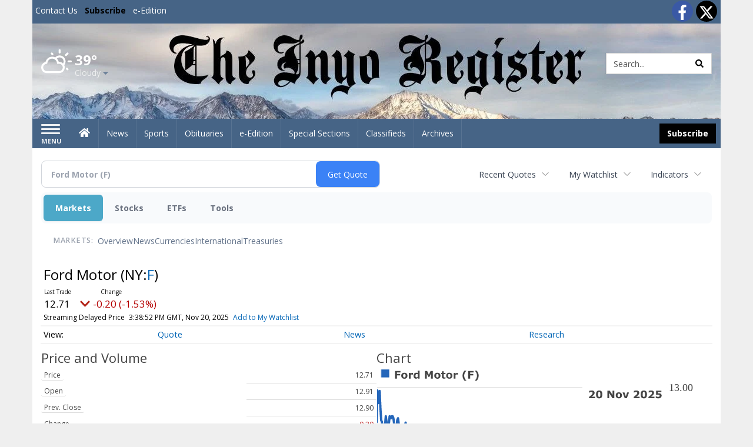

--- FILE ---
content_type: text/html; charset=utf-8
request_url: https://www.google.com/recaptcha/enterprise/anchor?ar=1&k=6LdF3BEhAAAAAEQUmLciJe0QwaHESwQFc2vwCWqh&co=aHR0cDovL2J1c2luZXNzLmlueW9yZWdpc3Rlci5jb206ODA.&hl=en&v=TkacYOdEJbdB_JjX802TMer9&size=invisible&anchor-ms=20000&execute-ms=15000&cb=65owp1ixqhxg
body_size: 45095
content:
<!DOCTYPE HTML><html dir="ltr" lang="en"><head><meta http-equiv="Content-Type" content="text/html; charset=UTF-8">
<meta http-equiv="X-UA-Compatible" content="IE=edge">
<title>reCAPTCHA</title>
<style type="text/css">
/* cyrillic-ext */
@font-face {
  font-family: 'Roboto';
  font-style: normal;
  font-weight: 400;
  src: url(//fonts.gstatic.com/s/roboto/v18/KFOmCnqEu92Fr1Mu72xKKTU1Kvnz.woff2) format('woff2');
  unicode-range: U+0460-052F, U+1C80-1C8A, U+20B4, U+2DE0-2DFF, U+A640-A69F, U+FE2E-FE2F;
}
/* cyrillic */
@font-face {
  font-family: 'Roboto';
  font-style: normal;
  font-weight: 400;
  src: url(//fonts.gstatic.com/s/roboto/v18/KFOmCnqEu92Fr1Mu5mxKKTU1Kvnz.woff2) format('woff2');
  unicode-range: U+0301, U+0400-045F, U+0490-0491, U+04B0-04B1, U+2116;
}
/* greek-ext */
@font-face {
  font-family: 'Roboto';
  font-style: normal;
  font-weight: 400;
  src: url(//fonts.gstatic.com/s/roboto/v18/KFOmCnqEu92Fr1Mu7mxKKTU1Kvnz.woff2) format('woff2');
  unicode-range: U+1F00-1FFF;
}
/* greek */
@font-face {
  font-family: 'Roboto';
  font-style: normal;
  font-weight: 400;
  src: url(//fonts.gstatic.com/s/roboto/v18/KFOmCnqEu92Fr1Mu4WxKKTU1Kvnz.woff2) format('woff2');
  unicode-range: U+0370-0377, U+037A-037F, U+0384-038A, U+038C, U+038E-03A1, U+03A3-03FF;
}
/* vietnamese */
@font-face {
  font-family: 'Roboto';
  font-style: normal;
  font-weight: 400;
  src: url(//fonts.gstatic.com/s/roboto/v18/KFOmCnqEu92Fr1Mu7WxKKTU1Kvnz.woff2) format('woff2');
  unicode-range: U+0102-0103, U+0110-0111, U+0128-0129, U+0168-0169, U+01A0-01A1, U+01AF-01B0, U+0300-0301, U+0303-0304, U+0308-0309, U+0323, U+0329, U+1EA0-1EF9, U+20AB;
}
/* latin-ext */
@font-face {
  font-family: 'Roboto';
  font-style: normal;
  font-weight: 400;
  src: url(//fonts.gstatic.com/s/roboto/v18/KFOmCnqEu92Fr1Mu7GxKKTU1Kvnz.woff2) format('woff2');
  unicode-range: U+0100-02BA, U+02BD-02C5, U+02C7-02CC, U+02CE-02D7, U+02DD-02FF, U+0304, U+0308, U+0329, U+1D00-1DBF, U+1E00-1E9F, U+1EF2-1EFF, U+2020, U+20A0-20AB, U+20AD-20C0, U+2113, U+2C60-2C7F, U+A720-A7FF;
}
/* latin */
@font-face {
  font-family: 'Roboto';
  font-style: normal;
  font-weight: 400;
  src: url(//fonts.gstatic.com/s/roboto/v18/KFOmCnqEu92Fr1Mu4mxKKTU1Kg.woff2) format('woff2');
  unicode-range: U+0000-00FF, U+0131, U+0152-0153, U+02BB-02BC, U+02C6, U+02DA, U+02DC, U+0304, U+0308, U+0329, U+2000-206F, U+20AC, U+2122, U+2191, U+2193, U+2212, U+2215, U+FEFF, U+FFFD;
}
/* cyrillic-ext */
@font-face {
  font-family: 'Roboto';
  font-style: normal;
  font-weight: 500;
  src: url(//fonts.gstatic.com/s/roboto/v18/KFOlCnqEu92Fr1MmEU9fCRc4AMP6lbBP.woff2) format('woff2');
  unicode-range: U+0460-052F, U+1C80-1C8A, U+20B4, U+2DE0-2DFF, U+A640-A69F, U+FE2E-FE2F;
}
/* cyrillic */
@font-face {
  font-family: 'Roboto';
  font-style: normal;
  font-weight: 500;
  src: url(//fonts.gstatic.com/s/roboto/v18/KFOlCnqEu92Fr1MmEU9fABc4AMP6lbBP.woff2) format('woff2');
  unicode-range: U+0301, U+0400-045F, U+0490-0491, U+04B0-04B1, U+2116;
}
/* greek-ext */
@font-face {
  font-family: 'Roboto';
  font-style: normal;
  font-weight: 500;
  src: url(//fonts.gstatic.com/s/roboto/v18/KFOlCnqEu92Fr1MmEU9fCBc4AMP6lbBP.woff2) format('woff2');
  unicode-range: U+1F00-1FFF;
}
/* greek */
@font-face {
  font-family: 'Roboto';
  font-style: normal;
  font-weight: 500;
  src: url(//fonts.gstatic.com/s/roboto/v18/KFOlCnqEu92Fr1MmEU9fBxc4AMP6lbBP.woff2) format('woff2');
  unicode-range: U+0370-0377, U+037A-037F, U+0384-038A, U+038C, U+038E-03A1, U+03A3-03FF;
}
/* vietnamese */
@font-face {
  font-family: 'Roboto';
  font-style: normal;
  font-weight: 500;
  src: url(//fonts.gstatic.com/s/roboto/v18/KFOlCnqEu92Fr1MmEU9fCxc4AMP6lbBP.woff2) format('woff2');
  unicode-range: U+0102-0103, U+0110-0111, U+0128-0129, U+0168-0169, U+01A0-01A1, U+01AF-01B0, U+0300-0301, U+0303-0304, U+0308-0309, U+0323, U+0329, U+1EA0-1EF9, U+20AB;
}
/* latin-ext */
@font-face {
  font-family: 'Roboto';
  font-style: normal;
  font-weight: 500;
  src: url(//fonts.gstatic.com/s/roboto/v18/KFOlCnqEu92Fr1MmEU9fChc4AMP6lbBP.woff2) format('woff2');
  unicode-range: U+0100-02BA, U+02BD-02C5, U+02C7-02CC, U+02CE-02D7, U+02DD-02FF, U+0304, U+0308, U+0329, U+1D00-1DBF, U+1E00-1E9F, U+1EF2-1EFF, U+2020, U+20A0-20AB, U+20AD-20C0, U+2113, U+2C60-2C7F, U+A720-A7FF;
}
/* latin */
@font-face {
  font-family: 'Roboto';
  font-style: normal;
  font-weight: 500;
  src: url(//fonts.gstatic.com/s/roboto/v18/KFOlCnqEu92Fr1MmEU9fBBc4AMP6lQ.woff2) format('woff2');
  unicode-range: U+0000-00FF, U+0131, U+0152-0153, U+02BB-02BC, U+02C6, U+02DA, U+02DC, U+0304, U+0308, U+0329, U+2000-206F, U+20AC, U+2122, U+2191, U+2193, U+2212, U+2215, U+FEFF, U+FFFD;
}
/* cyrillic-ext */
@font-face {
  font-family: 'Roboto';
  font-style: normal;
  font-weight: 900;
  src: url(//fonts.gstatic.com/s/roboto/v18/KFOlCnqEu92Fr1MmYUtfCRc4AMP6lbBP.woff2) format('woff2');
  unicode-range: U+0460-052F, U+1C80-1C8A, U+20B4, U+2DE0-2DFF, U+A640-A69F, U+FE2E-FE2F;
}
/* cyrillic */
@font-face {
  font-family: 'Roboto';
  font-style: normal;
  font-weight: 900;
  src: url(//fonts.gstatic.com/s/roboto/v18/KFOlCnqEu92Fr1MmYUtfABc4AMP6lbBP.woff2) format('woff2');
  unicode-range: U+0301, U+0400-045F, U+0490-0491, U+04B0-04B1, U+2116;
}
/* greek-ext */
@font-face {
  font-family: 'Roboto';
  font-style: normal;
  font-weight: 900;
  src: url(//fonts.gstatic.com/s/roboto/v18/KFOlCnqEu92Fr1MmYUtfCBc4AMP6lbBP.woff2) format('woff2');
  unicode-range: U+1F00-1FFF;
}
/* greek */
@font-face {
  font-family: 'Roboto';
  font-style: normal;
  font-weight: 900;
  src: url(//fonts.gstatic.com/s/roboto/v18/KFOlCnqEu92Fr1MmYUtfBxc4AMP6lbBP.woff2) format('woff2');
  unicode-range: U+0370-0377, U+037A-037F, U+0384-038A, U+038C, U+038E-03A1, U+03A3-03FF;
}
/* vietnamese */
@font-face {
  font-family: 'Roboto';
  font-style: normal;
  font-weight: 900;
  src: url(//fonts.gstatic.com/s/roboto/v18/KFOlCnqEu92Fr1MmYUtfCxc4AMP6lbBP.woff2) format('woff2');
  unicode-range: U+0102-0103, U+0110-0111, U+0128-0129, U+0168-0169, U+01A0-01A1, U+01AF-01B0, U+0300-0301, U+0303-0304, U+0308-0309, U+0323, U+0329, U+1EA0-1EF9, U+20AB;
}
/* latin-ext */
@font-face {
  font-family: 'Roboto';
  font-style: normal;
  font-weight: 900;
  src: url(//fonts.gstatic.com/s/roboto/v18/KFOlCnqEu92Fr1MmYUtfChc4AMP6lbBP.woff2) format('woff2');
  unicode-range: U+0100-02BA, U+02BD-02C5, U+02C7-02CC, U+02CE-02D7, U+02DD-02FF, U+0304, U+0308, U+0329, U+1D00-1DBF, U+1E00-1E9F, U+1EF2-1EFF, U+2020, U+20A0-20AB, U+20AD-20C0, U+2113, U+2C60-2C7F, U+A720-A7FF;
}
/* latin */
@font-face {
  font-family: 'Roboto';
  font-style: normal;
  font-weight: 900;
  src: url(//fonts.gstatic.com/s/roboto/v18/KFOlCnqEu92Fr1MmYUtfBBc4AMP6lQ.woff2) format('woff2');
  unicode-range: U+0000-00FF, U+0131, U+0152-0153, U+02BB-02BC, U+02C6, U+02DA, U+02DC, U+0304, U+0308, U+0329, U+2000-206F, U+20AC, U+2122, U+2191, U+2193, U+2212, U+2215, U+FEFF, U+FFFD;
}

</style>
<link rel="stylesheet" type="text/css" href="https://www.gstatic.com/recaptcha/releases/TkacYOdEJbdB_JjX802TMer9/styles__ltr.css">
<script nonce="u3GoAU76q_B6FHRzCChwoA" type="text/javascript">window['__recaptcha_api'] = 'https://www.google.com/recaptcha/enterprise/';</script>
<script type="text/javascript" src="https://www.gstatic.com/recaptcha/releases/TkacYOdEJbdB_JjX802TMer9/recaptcha__en.js" nonce="u3GoAU76q_B6FHRzCChwoA">
      
    </script></head>
<body><div id="rc-anchor-alert" class="rc-anchor-alert"></div>
<input type="hidden" id="recaptcha-token" value="[base64]">
<script type="text/javascript" nonce="u3GoAU76q_B6FHRzCChwoA">
      recaptcha.anchor.Main.init("[\x22ainput\x22,[\x22bgdata\x22,\x22\x22,\[base64]/[base64]/[base64]/[base64]/[base64]/[base64]/YVtXKytdPVU6KFU8MjA0OD9hW1crK109VT4+NnwxOTI6KChVJjY0NTEyKT09NTUyOTYmJmIrMTxSLmxlbmd0aCYmKFIuY2hhckNvZGVBdChiKzEpJjY0NTEyKT09NTYzMjA/[base64]/[base64]/Ui5EW1ddLmNvbmNhdChiKTpSLkRbV109U3UoYixSKTtlbHNle2lmKFIuRmUmJlchPTIxMilyZXR1cm47Vz09NjZ8fFc9PTI0Nnx8Vz09MzQ5fHxXPT0zNzJ8fFc9PTQ0MHx8Vz09MTE5fHxXPT0yMjZ8fFc9PTUxMXx8Vz09MzkzfHxXPT0yNTE/[base64]/[base64]/[base64]/[base64]/[base64]\x22,\[base64]\\u003d\x22,\x22bsKSw6bCtAVJFVHDrzgswqAzw7TDq8OjUB5hwrzCl2Nxw6jCnMOwD8OleMKFRApAw5rDkzrCr0nConFWScKqw6BzaTEbwpVCfibCqzcKesKAwqzCrxFTw7fCgDfCjsOXwqjDiA/Dh8K3MMK2w7XCoyPDhsOEwozCnE7ClT9Qwq4VwocaHVXCo8Oxw4bDqsOzXsOhHjHCnMOsTSQ6w6MqXjvDthHCgVkiAsO6Z3/DlkLCs8KwwoPChsKXSlIjwrzDgcKYwpwZw4Mzw6nDpDTCgsK8w4RUw4t9w6FMwphuMMKRLVTDtsOzwpbDpsOIA8KDw6DDr00mbMOoS3HDv3FuWcKZKMOqw5JEUEl/wpc5wqPCkcO6TnPDmMKCOMOxAsOYw5TCoDxvV8K5wqRyHnvCkCfCrA3DmcKFwotyBH7CtsKRwqLDrhJoRsOCw7nDtcKbWGPDg8OPwq41IVVlw6sow4XDmcOeO8OYw4zCkcKjw40Gw7xOwpEQw4TDjMKDVcOqSXDCi8KiSVo9PX/[base64]/[base64]/DkyzCgsOHw5Afw4Fjw61fYnp0GMKlLiHCqMK5Z8O9J11dTx/DjnVXwpfDkVNtFsKVw5BUwpRTw40Bwo1ad2BYHcO1QMONw5hwwpdHw6rDpcKMAMKNwod6AAgARcK7wr1zLTYmZD4pwozDicOfAcKsNcOgKizChxrCu8OeDcK7DV1xw4rDpsOuS8OPwqAtPcKQI3DCuMOkw53ClWnCgyZFw6/Ct8Oqw68qWXl2PcKoMwnCnD/CikURwqnDjcO3w5jDjhbDpyB9NgVHfsKlwqstJcORw71Rwrh5KcKPwpnDosOvw5oXw6XCgQpxIgvCpcOGw6hBXcKQw7rDhMKDw5HCogo/wrRMWiUtUmoCw4hewolnw7BiJsKlKsOZwrvDiG58CsO2w63DlMO/FXF0w6vCknjDlGfDiwLCt8K1cyBSO8OoYcOFw6pqw5DCo3DCpsOIw7rCiMOhw5MUQzVUR8OObhXCpcOTGQ4fw5cwwoPDicKEw5rCl8OXwqPCiQFhwrDCssKYwqpwwpTDriNGwpvDiMKlw7JiwpdBLcOJNsOGw4PDo2xfGg1Xwp7DuMKLw4fCjG/DkX/DggDCilbCvhDDr3kmwrMXWA/DtsKsw6rCssKMwqN4NznCm8Kxw5DDu1ZnBsKDw7LClzBywpZaIXYIwq4qFljCnXZ3wqpIFFhWwqvCoHcgwp1UFcKUWz3DmlfCqcOfw5LCicK3Q8KFwqMIwqHCkcK+wp9DAcKtwpPCh8KRPsKeWFnDncKZDSDCh35XB8K7wq/ChcOuYsKnUMK3wo3CrU/DuyTDqTjCuAbCgMOGMQI4w71aw5nDisKECVrDiFvCtwYAw6nCrsKgbsOIwp42w6BywrrCrcOkYcOYPmrCqsK2w7vDtSPCoUfDmcKiw6NeGMOiVElDcsK+HsKoNcKYAGILGsKTwrAMGiLClcKNdcK4w6czwockX2tRw6ptwq/DuMKgWsKKwoZLw5nDh8KFw5fDu0oGfsKtwqXDmXHDicObw7sowppvwrbCk8OSwrbCsRJjw4hLwp5Ow4jCjDHDhyx+aSZ+C8OXw74PBcKkwq/Dok3DicKZw5BJOsK7TCjDqMOxXw0zUyMawqV6woJ6bEzDgMKyelfDl8KTIF4gw4lVDsOow4rCmzvCmm/CuHbDtcOcwozDvsO+QsK7E2jCqkURw7ZjMcKgw5A9w7NQKsO8H0fDq8OLbMKcwqDDncKgQh5CBsKmwo/DrVFrwpXCq0PChsO+EsO7EAHDqhnDpD7CjMOCKzjDhi8zwoJTXEFYC8Oxw75CLcKHw77CokPCj2jDlcKFwq7Duy9/[base64]/Ci0Y2wojChMORQMKbwr3ClyHDoVh0woApw7AuwpVdwpsmw6ZIcMK8YMKTw5vDisODGMKHEhPDrAs9dMO9wo/Dm8Obw4ZAYMOsP8OYwobDiMONVWlzwo/Cv3zDtsOkCsOzwqXCqTDCsRlIS8OIOxl7AMOvw4RPw5c6woLCn8O5GBBVw5DDnjfDmsK1WClcw5DClATCocO2wpDDjEbCpjYzKE/DrBceJ8KZwprCpyXDgsO1GAvClBNhNGJmesKYdn3CisOzwrh4wqYNw4JqKMKPwpfDicOCwojDmkPDn0URZsKYNcONNVHCi8OOaQghdcO/f1tfERrCk8OSwr3DgS3Dj8KXw4ZVw5sUwpR4wpMdbFzCmcORF8KxPcOaOMKCbsKnwoEgw6wYX2YaQ24bw4fDgWPDin1RwonCj8OrYAEaIEzDn8KtBANYAcKiIhnCk8KNXSYOwqAtwpHCjMOEQGXCvzzDhcK+wqLCqsKbFS/[base64]/GC8rHRDCp2XDo0bDvxoPwpQww45MGMKPJFhuIsO1w6nDlsOxw7/CuCdTwq9DH8KpV8OtZmvCqG5Yw4poJUrDnCbDhsKpw6XChgQqRyDChWtbOsKCw61qKSg7X3tpFWtvHyrCnWjChMOxLQnDk1HDhxrDtRDDvgrDoj7DpRrCh8OxFsK1HEzDuMOqXFMBMB5FZh/Cino9awFNdMOZw7jCvMO8fsKeSsO2HMKxfjgHd0t7w6nCucKzJk5pwo/DjUPCm8K9w4TCskrDo2cDw6QawoQpccOywqvDsyl0woLCmlrDgcKZAsOrwqk4ScKvCTF/VMO9w79cw7HCmgnDssOOwoDDlMOCwpVAw4/CsFvCrcKiM8OzwpfClMOew4rDsXXCqkE6VnXCqnYzwrcpwqLCozvDmMOiw6TDjD9caMKNw4jClsKaKsOxw7opw7/DuMOlw4jDpsOiwq7DrsO4PCIfZ2Jcw6lnA8K5NsKUA1dEXjQPw7nDk8KJw6R1wqDDsyIvw4UYwrjDozbCiw5Bw5XDhwDDnsK9UjRDWzbCusO3UMOSwq4dWMKCwrXDuxnCncKxDcOlOCLDgCMXwonCpg/CjD0zMMKuwrzDkRjCu8OyL8K1dHwARcODw44SLizCrA/CqXlPO8OfE8O/wp/DpyPDq8Kccz3DqwvDmEI6SsKwwoTChQ7CsRbCjWTDp0HDi2vChBtsISDCj8K7XMKuwqjCsMObYyI2woPDksOGwooxdRcKEsKxwp19IsOsw7V1w5DCncKkH3A0wrvCvhcxw6fDhVRMwoMVwrtsbHbDt8O5w7nCq8KrCS/[base64]/[base64]/Y8OzDwsIXMKUw6DCjl1nTMKtDcKHZsKgBijDtlnDt8OAwpvCi8KewrTDvcOid8K+wog7YsKfw6obwqfCgQgVwqpMwq/DgAbCqHgcAcOFV8OScw0wwoY6Y8KuKsOLTyBkDnXDgwPDsUbCm1XDk8K/bMOKwrHDhRRgwq8sQ8KELSHCpMOSw7hRZFlFw68Cw6BocsOuw484dWjDsRBnwodjwoQ3TCUdw7rDksO0dVrCmQrCrsKEV8KVNcK1IA5icMKlwpDCoMKpwohKdMKiw6hDLh0FOAfDv8KRwoN6wq8ybsKjw6caMWtxCCLDrTtfwo/[base64]/EQZjwqp3C8OREHASwoPDuQTDr3RMwpxbGR3DusKZB2tBRj/Ch8OQwpULAcKUw7fCrMOXw5rCnA0FBT7ClsO5w6HDhBo8w5DDucODwp90wq7DiMKww6XCnsKQQG07w7jCmALDmgs5w7jCjMK/wq8ZFMK1w7FoIsKGwpEiMcKgwr/Cs8K3ccO6GMKMw6TCgkXDuMODw7UsO8O8N8K/XMOZw7fCp8KOP8OHRTPDjR0Pw5VZw5nDhsO1PMOnBcOAJ8OVDSxYVRXDqRrCrsKzPBtmw4cuw7HDi2BhGxXCqD1UJMOaI8OZw7rDv8OCwpPClVfCiUrDvHlIw6vCkDrCoMOKwovCgAvDmcK7w4RGw5hyw6AYwrAXMTnCnEPDu3UXw4/CnzxyGcOaw78QwqNpFMKrw4LCisKMCsOpwrfDnjnClSHCgALCgcKzDR0ZwrtXaXgGwpjDnkscBC/Ch8KHN8KrOFXDmsO4QcOxTsKaQkTDsBHCssOnI3cNf8KUR8OBwqjDrUvDrHQBwpbDmcOGZ8O3wozDnFLDj8OlwrjDt8K0P8KtwpjDgTIWwrdgMcO0w7rDvnhtQV7DhwNGw7LCgcK9WcOgw5PDgMKYSMK6w70sUcOubsKZNMK1CFw9wpl4w6xFwotXw4bDk2tVwrBqTn/Ct108wpjDksOJFx5DZkJzfxbDvMO7wq/Dnjxpw7UcDgxVNnBjwq8BDFgOEXoMFn/ClTRJw6/DqXPCrMOuw7nDv3pfHRYLwrDCgibCosO9w7gew4wcw4jCjMK6w4IvCwTDgsK5w5E+woZUw7nClsKyw77CmWdrKGNrw5AASGh7XHDCuMKwwpUrUGVuIHolw6fDiWvDrmPDmgPCgyDDtcKuHjgIw6/DqF8Hw5rDkcKfUQbDgcOpK8KBwrZGGcK5w7pYawXDjFvCjmfDsHQAwrhCw7omfMOxw4cSwp5zBzd/w5vCiBnDjF0xw4hBXBvCmMK1ZB9awpEKXcO8dMOMwrvCr8KNd0tNwrE/wpl7EMO5w78gA8K0w4RTbMOVwrdJa8Omwp0+VcKoMMKEHMO4P8O7T8OABxHCu8KpwrljwoXDny3Com/CvsKEwo8bVVcwMX/CtsORwozDtDrCkcK1QMKZHA0sZcKZwpdSOcKkwpUGGsKowoJBTMKCL8Oew6hWJcKPXsK3wrXCpUsvw5AkVzrDsVHDjcOewrnDiE9YGzbDmsK9w50dw4/DicOnw5TDliTDrxEDR18iWsKdwrx1TcKcw4XCrsKAOcO8F8Kjw7EQwpnDngXCicKHJygaLDfCr8K0I8Oaw7fDtsKcd1HCrhvCrxlqw6zCq8Kvw6w3wo3DjlvDj0DCgy0cFScFJ8KcCcOHT8Oow70FwrAHMDnDvWgswrJACF/DuMOkwppGM8O3wokBU3xGwoNmw7k+UMOwTTfDgysQUsOWGCw7csOkwphOw4PDnsO+BTPDhyzCjwrCs8OJAwTCmcOew6vCo2bCpsO8w4PDqD9awp/Dm8OwAgg/wp04w7odLRPDuRh/PcOfw7xMwovDpzNNwqZZdcOtX8KswqXCg8Kjw6PCol8zw7FawoPCgsKpwoXDnWHCgMOtCsKOw7/ChAZQOxI3HhbCusKKwolww7MEwq41K8K6IcKowrjDhyvClUIlw7FSGUPDpsKOwqdkVUBRDcKOwogwU8OEUkNNw5kcwqVdVCDCmMOtw4zCtsO+DUYHwqPDocK7w4/DkVfDskLDmV3Ch8KWw4BEw6oWw7/[base64]/DqwB7wpTDrXAqw6/DkCzCnQYBI0JHR8KNNmM8B1XDnU/[base64]/DicO/[base64]/DsMOyODZZfF5bfcOvPVsjw5BwCcO8w7zClhJMcXTCjgDCoBQReMKqwrpZeEsVMEXCi8K3w5cpK8K3csOfZQZ5w6VWwrLDhz/CocKbwoHCgMKyw7PDvh1AwprCtlc0wq3Do8KDHMKSw4zCn8OMe0DDj8KgSsK7AMKBw4o7CcO1aRDDgcKjVmHDhcO1w7LDvcKDNsO8w7TCkHXCssO+e8KVwpAGGhPDu8OLPcOjwq5bwoppw7FqEcKNTStYwohrw7ckFsK4woTDqUAFWsOSFShgwp3Di8Oaw4YUw6Y/wr8OwrDDr8O9VMO/E8Kjwp93wr/[base64]/[base64]/[base64]/Dj8KkLUPDplTDoB7Dgw8LXsO6NcKRSsObw6J5w51NwqTChcK3wrDCvAzCpcOEwpQ0w5HDqXHDmQ9PEDMMHD7Ck8Kpw5oCQ8OVw5tTwqIvwqkZNcKTw7LCm8O1QCFxZ8Ogw41YwpbCowladMOBXmHDm8OTKsK2WMOIw60SwpNmR8KGH8K5S8KWw7LCk8K0wpTCsMOICB/CtMOCwqMkw4rDo19wwoFSwpDCvhk6wrTCtkdYwoLDqcOOMAo5RsKpw4NGDnnDpn/Dp8KBwrcdwpbCu1jDosKXw68KeCJXwpgCw67CmsK2RcO6wpXDpMKmwq4pw5jCg8KHwoYUKMO8wrEKw43Ckj8iOzwyw5zDukMhw5HCrcK3H8O3wpNIKMKOcsO+wr4kwpDDmsOewovDpR/[base64]/[base64]/[base64]/ClsOMScOjwq3DhHE7GsKtFsKFwqUCwr/[base64]/[base64]/CpT/[base64]/CvMKPesKzw73DisKhPDI7w4nDisO/McK5RsKmwrogScOHPsONw5FceMOFfxZnw4XCusOdUmxCJ8KlwqLDgjpoRDzCqMOdNsOcYk5RflbDoMO0DzlFPUUxTsOge3vCncK/YcOEKcKAwqbCgsONKA/CoEBEw4nDosOFwqXCk8OYTSjDjX7DksKZw4ExNljCucO8w77DmcKpM8Kvw59wBFnDuCFqARPCm8OZHwHDhUfDkgBpwopzWBnDrFUwwofDkQk1worCr8O6w5/[base64]/[base64]/[base64]/Dm8OCBsOfw7HDtMKBwoV7Qz/CtUrDjgoYw5h3wpvDosKZwr7CnMKew5fDggZcTsKaYkkMTF/Do3cIwpTCpl3DqnLDmMOOwrI0wpodHMK/UsO8bsKaw4F5bhjDsMKqw6tbG8O2ZyPDqcKtwrzDvcK1UTrCkikiX8Krw7vDhkbCoGjCj2HCrcKDacOWw5R6BsOdeBc4L8OIw7DCq8KVwplodSbDscOEw4jCkFbDpCbDl3QaO8OfRcOCwpbCmcOGwofDvRzDtsKbGsK7DkHDmMKdwopPHzzDkBjCtMKuYQtWw71/w6Vbw6dTw63Ct8OWX8Oww7HDksOJTB4dwrI7w7M5W8OLG19PwpJwwp/CkcOWOiRJNsOBwpHCj8OHwrLCojQ/CsOqDMKFGy8+S2nCpEkYw6/DicOOwr3CusKww6fDt8KUwoMXwr7Dogoswok/FxRYXsKmw4rDhwHCsAjCtyd/w4XCpMOqJWjCiyVjSnfCt3bCuUAjwoxvw5/[base64]/CmXnDuMOiwoDCs8KGw7bDj8KywrXCtsO9w7fDnRJrVkRIcsO/wpsaf33CnD3DoHLCrMKfEMK/w6UJVcKUJsKgeMKRaGJIK8OvDUlGaxvCgXrDizxrcMK7w6TDr8Ksw68QDXrDhVIhwqbDqx3Cg3x2wq3DmcKIPH7DhGvCjMOzKWHDtlrCqMOjHsOwS8KYw7/DjcKywrUpw53Ch8OSIyTCljTCh2vDjktdw5DCh0YlRi8RXMOxOsKsw5vDn8OZPsOcwpdFMcOww6/Cg8Ktw7fCjMOjwrvDqhLDnzbDqVdJBn7DpzbChC7CqsOUL8KOQREDI1/Dh8ONbEzCtcOrwrvDnsKmMDA6w6PDuz/DrMK+wq9sw5svVMKhEcKSVcKeDgTDnVvCpcOcKmJlw4EzwoNWwpXDqHsjZA0TLsOyw7NpODLCn8KwScK2FcK/w6pew4vDlA/CgAPCpQvDgcOPDcKBGDBHQTAAVcK0DMOzE8KlZFoXw4rDtULDhcOTAcKuwqnCncKwwrI9dcO/wpvCl3jDt8KXwpnCtRgowqRww7TDpMKRwq3Ck3/DtwIjwqnCjcKZw4UOwrXDtTAKwrLCjit0K8OuM8Oyw79vw7dNw6nCs8OQGBhcw7dKw6jComfDvWzDq0/[base64]/[base64]/[base64]/DsmfDq0vCoyLDvkXDoATCvAQOUkIvwqbDvgnDlsKoUjg6AV7Dp8Kcan7Ds3/DvU3CoMKRw5vDpMKiH2TDkiEiwoYUw4NlwqZKwqNPZcKvAlR4GWLCt8Kkw7VywoIsCcOqwotJw77CsWvCssKFTMKrw63Ct8K1FcKawrTCvcOvXcOXcMKPw67DgsKFwrMEw4EYwqPDmHc2wrDCjRXDssKJwp5JwovCpMOdSknCjsOEOy7Cnl/Ci8KKDC3CtMOhw7vDiUIQwpBTw6V/GMKDU05deHYCw4lxw6DDhSt9EsO/OMKeKMOzw6XDosKKDx7Dm8KpbMKUBcOqwrkVw7QuwoHDssOHwqxZwqLDmcONw7glwrfCsFLCtG5dw4YOwoIEw4/DlBUHXcK/w6rCqcObYFNQS8Krw5Ikw4XCvSdiwprDh8OvwrjCusKuwo7CuMK9BcKlwrh1wrQIwotlw5nCoRsVw4rChiTDvknDvhBPeMOdwopFw68MD8OZwqzDk8KzahnCoQovdyfCksOVN8K4wpnDjBvCin4SSsKgw7Z6w4B/HhETw5DDrMKRZ8OecsKxwq92wq/CuzvDjcK6eQfDtwTDt8Otw7p1YBvDnFFnwqMBw7I6BULDrMObw4RgIinCncKhVRjDg2INwpjCrhTCrnbDiD4KwoLDhT/DjBskDkQuw77CtDrChMKxXwxkRsOtGHzCncK5w7jDjT3CgsK0RnZfw7F4woZUVTDChS/DjsKVw7Ukw6bCkxrDnhsnwpzDnQBgJWY7wp80wpTDr8Oyw6Yow5diXcO5XEQyJSRfbnvClcKuw6kRwpAwwq7DmMOvBsKxcMKUXEDCpHTCt8O2bx5hKmNMwqVfGmDDj8K9XMK1wp3DpFXCisObwofDucKlwqrDmRjCn8KkcFrDqMKpwoTDlMOjw7LDgcKtZRLCkF/[base64]/w7tYAy12WmHCpxpMc8K7XSHDnsK/[base64]/CgsOLwojCtlxQw5xFwp3Dn2cYBg9xw4/ClD3DmEhObQIFKDV8w7nDqzRWIykNXMKIw6UKw6LCrsOIbcOBwroCGMO3F8KSUEBtw6PDjzfDt8KtwrbCs3HDhnPDhD4zRD4saSw3SMO0wpZKwoxUDwASw6fCiREcw4PCn1k0wqw/L1bCkEsFw5/CgcK3w7JCCmfCv03DlsKuPcKCwq/DhF0fP8KZwr3DrMKLJmsjwqDCj8O0TsOHwqLDmSLDgnk5VcKAwpXDmcOqRsK0wrR5w78yI1vCpsKoPzcyKB/DkELClMKuw4XCjMObw4/Cm8OVR8K3woDDuRzDiy7DhG8dwrDDqcK8Q8KkUMKPHEMmwq43wrU9Rz/DmDVxw4fCljLCg1svwoDDkB3DpgV+w4vDikAtw508w7HDpCzCkjsUw5TCg0RyEHRoRlzDiBx/FMOjSlTCp8O4TsOjwp9+IMKpwqHCpsOlw4fCtDjCgXAoHD0HJ3Vlw4jCvyFJeB/CvyZ4w7HDj8O0w7BhTsO4wr3DsRscGMOiDijCgyPDhkh3wrPDh8KCDUxvw7/[base64]/DkTzCtk/Cs0zCgwlXecOAWWFgJ8OZwq7Driwhw6bChQbDssKqN8K7LHjDnMK2w6bCigDDiAN/w5XClABSF0lMwoF3HMOqOMKYw6nChGvCiGvCt8KIUcK9EQ9LThsDw5DDrcKEw7fCkkJfYDvDlRx5LcOGbUJufgXDuXvDiCBSwok+wo42V8K9wqFYw6oDwq9oecOGSjEFGA/[base64]/[base64]/[base64]/wrdHPUxawqHCkcK3NcO1U1rDtmQBwqLCvMOvw7LDo1lGw4fDm8KtfMKPVDZQdl3Dg3YWb8KMw7vDoFQiMxtNWxvDiFHDvh9Sw7ciNQDCpBTDjkRgF8Otw5fCnmnDnsOgQUlAw6F8bmJKwrvDisOhw79/wqwGw7kcwoHDsw0geVDCjVAibsKTAcKcwr7DpCbCoDTCvCJ7XsKywrpWBibCn8OswpzCnXXCv8O7w6HDrGp8LSfDnjvDvMKnwqJ1w4/CtitFwq/DqG0Nw4XDo2QKKsKiacKODMK+wqp/w5nDv8OpMlTDlTnDqS3CjWzDlELCnkjCoA7CvsKFAcKXHMKGJ8OdQXbCkEdvwpzCt0YOMm0xLzrDjU/CtDHCq8KQR1h0w6dpw7BAwoTDpMObd0waw5zCisKgw7jDpMOJwqjDq8OVVHLCuzE+JsKWwqnDrGtPwpJSdmbClhg2w77CjcKUOA/[base64]/LcKqccODwrYHw6d5w4BTw7Vnwp3Ct8Kqw7rCl30hd8KLK8O8w4tuwo3Du8Kbw45DBwZHw53Cu143IVnCiVsoTcKNw7lvw4zCtC5Kw7zDqjPDsMKPwo/DpcOswo7CjcKfw5oXYMKbeXzCs8OIS8KfQ8KuwoRYw4DDvngMwpLDr0wtw5rClS8hTjTDqxTCpsKfwpvCtsO+w71cTw1uwrfCisKFSMKtwodKwonCuMOOw5PDk8Kta8Ojw47Csxo4wog5AwUvw4U/[base64]/Cp8OIFcK/N27DgkvCvsOSw5IMJGvCnTbCosOqw47DqUskTMKTw4IZwrg4wp4MaDgXOTY+w6/[base64]/ComEQVzNoST/[base64]/wr1WQcOfIENKwprCj8Kbw4XDsTdYeW7CljZmJMKeSmLCkEXDkE/Cp8KwXsKcw6jCgcOzc8K6bEnCssKYw6dLw7IHO8OjwoHCvmbCvMKrQCdrwqInw7fCqSzDuAfCkxEJw6BvISvDvsOowqbDu8OIb8OtwrbCvnjDjTJrUA/CoBcIWkRmwqzDhcObJMK8wqgCw6rDnEHCgcO3J2nDq8Ojwo/CmnwJw5duwqXCoEvDoMOMwq0Lwow/DETDpHfCl8KVw4UTw4DCvcKHwp7Co8K9JD42wrDDjBRCNEnChsOuFcOoJsO1wolnf8KlKMK9wqILO35RAR9SwqvDgF/Cl18sDMObaEPDh8KqC1TCssKaa8Otw5FXJEPDgDZadzXCmVA3wo1gwqfDiVAgw7IUHMOgWH8iP8O2wpcUwrZWCUxCGMKsw4kbacOuXsOUIMKrVnzCvMK+w40hw7fCjcOvw6/[base64]/fWtlw70HwrDDmVsfwpTCiAcDZyDDlwbCgwPDr8KDHMO+wrNrcAHDlCDCrxnCqDnCumtjwo8Wwqhtw7DDkybDnDTDqsOibVzDlVXDvMK1L8OeFQVXN3PDhGsTwrfClcKSw5/CusOcwpfDuj/DmEzDj0HDjzvDhMKvWcKfwo8ZwrF4KWp0wqjDl1dBw7onJVl9w6lwPsKMVijCgU1Cwo0ZYMKzD8KPwqMTw4/Dg8OrdMOeLMOZD1c7w7/DrsKtS11af8Oawqo6wo/CvzbDt13Cr8KBwpIydxk1S18bwqtgw70Iw6ZPw7x4FUNcInbCqT44wol7wotFw4bCucOhw67Dlw7CrcKRFhzDumvChsK9w5o7wpIeHmHCnsK3FxFZfkNgPx/[base64]/DisOTQsKMw6HCtlEgPmh3WEg0GA4yw7zDpgZMa8KYw4/[base64]/Co8KSSW3DrXwESArCgnd5WMO8C8KDw6xcX11Nw4kCw4DCiDfCqcK6wqVbYH7DmsOYc3bCnykkw4ZqPGRvBA5bwqnDicOxw6DCnsKYw4rDjkDChnJtA8O2wrNVS8KdHlrCsTVJwprDq8Kiwr/[base64]/CrMKAwqF6EMOpwoXCmsKoMRzDvGjCh8OKAsKQe8OJw7DDusKlWTFsVFDCiXp9F8OsVcK3cnwJTXA2wpZBwqDChcKWcCMXM8Ofwq/Di8OcMMKnwrvDuMKGMnzDpH9iw5YACVh8w6VpwqHDp8O4BMOldzs0NsKSwr5KOFF1Rj/[base64]/CjnnCiV4mwoQXYMKnwpzCjMOMOQxEWcKEw7rCtFlKRMKjw47DtkXDkMOGw6hlPlVvwrnDn1PCtMOJw5wEwrvDvsKxwq3CnhtEO0/DgcKzc8KBw4XCt8KPwoJrwo3ChcKLbFbDpMKdUCbCtcKrbjHCpQvCo8OyXzrDrArDk8KNwp5LJ8OkHcKICcKjXgLDhsO7FMOoAsOUGsKKwr/DgcO+Q05OwpjCmsOcVBXCsMOoNMO5BsKqwo9Mwr1NScKRw6XDj8OmMcOdMS3DgH/CmcOVwqlMwqtfw5Npw6PCpkTCtUXCmCbCtBLCmsOSScO5wpnCqMOkwo3DqsOHw6zDvXchJ8OMYHTDrCYWw4LDtk1Sw7xEEwzCuAnCslXCqcOlWcOaBcKAfMOadhdRDWIWw659FcOCw5TCpXwOwo8Dw43Dg8KNZcKawoZmw7/DhU/CrjwdViXDjlLCsBI+w7lHw7NVRDjCscO8w4vCvsKfw4kQwqvDgsOew7t1wooDVcOnNsO8EsKrR8O+w77CvsOxw7HDkMKfAGIiIgVRwrjDisKECFfCl2hGDcK+HcOaw7jDqcKgPsOXVsKVwqbDu8OAwq/DrcORAShRwrsVwpQma8OQDcOqP8ODw6BtacKqHRfDv0vDlsKxw6wTSw/DuSfDkcK2PcOMRcOkSsOWw4BdGsKlXjA4XXPDq2bDhcKyw6p/T1vDgT40ZyRkcxofOMOCwq/Cv8OucsK3S0w1IEfCs8OdRsO/[base64]/QsOSwrjCvMKAwqrDrGTCjsOdw4wUMzbChMKVaMKbw5DDrwlMwrjDjcOSw5gOKsOHwqxzXsK5JA/DtsOuAy7DoULDiTXDmnjCl8Oaw6Ucw67DsmxATSUFw7LCn3zCi0gmGUcgUcOHSsO2MlHDm8O+YVkNcGLDmlHDiMObw5wHwqjDjMK1wpENw5YNw4TCtFnDlcKJQ0HCiG7CtXQWw6rDgMKGw5ZTcMKLw7XCqnMUw6jCvsK4wr8Iw5bCq31baMOORD/[base64]/w7t3PjHDrH1eJsKgw7jCrsOMWMOOwpzCjmHDucOkw4o5wqXDgzTDrMOZw4RMwrUkwp3Dr8OpB8OKw6hBwqjDnHzDhTBBw6bDuC3CuwnDoMOzKMOWbsOpCkp/wqVrwr45w4nDqykRMzsWwrZvD8OuC0g/wozCh00TGgbCksOvXMO1woxhwqjCh8O0VcOsw4/Dr8OLaQ7DmcKXPsOkw6TDqXVNwossw4/DrsKqOlIiwq3DmBYww7bDlkjCi0ImS3fCpsKXw6/CsDNxw43DmMKZMlhEw6zDsB0rwqjCjw8Iw6XCn8KJasKRw7p9w5Y2f8OrFT/DicKPccOadTTDkVVyLUFfNn7CiUhqPVLCs8KeL3Euw4N8wroKB3QYHsOmwqTCpxDDgsOFaETCkcKZKXAlwqhywqVMcsK2bMO1w7M/w5jCrsOBw7tcwr8RwohoOXnDqC/CsMK3fRJvw5DCgW/Cp8KBwopMHsKQw7TDqnkBVcOAAw3CicOGd8OQwqU3w5lsw49qw4ULE8OeXQMwwrBmw6HCksOARllvw4bCskYLGMKuw77CicOHwq8nQXTCt8OwUMO/[base64]/CpXjClGlZw5HDjsORVQ4WIsOAwpfCmlrCrxZAwpnDiUosScKzAlnCgwLCjMK+NsOfKRnDmMO8e8K/[base64]/Dr8O1OSjCpjo/[base64]/[base64]/Dvh7Dh8KNPcKQXU8ZwoTCpsKhwpjDrMOPw7vDvMOOwpLDncK5wrbDo2TDrnMvw6BsworDjmXDuMK+HwoadQR2w6IPOSt6w5JrfcOjFlILXjDDk8OCw5DCusK1w7hYw7A4wpxiZUzDjSTDqsKGSh9XwqZKU8OoJcKBw6gXUsKgwoYMwo1jOWsZw4MFwowdVsOZMWPCnS/CogtAw4TDo8OHwoLCjsKJw47DjwvCm1LDhMKfTsKKw5zClMKuHsKmwr3CkxYmwo4PC8OSw4gKwo5FwrLChsKFbsKkwrZiwrQVZirCs8OEwpjDkkFdwpjDtsOmTcKJwoVgwpzDnmjCrsKIwofCicOGHATCmnvDpcOTw75nwqDDsMK6w71Vw5NpUWfDpkLDj1/Cv8KOEsKXw5ARYj7DjMOPwoV9AB3Ck8KBw4PChXnClcOPw67Cn8KASUsoZsKUVVfDq8Kaw7IZb8Ovw5BRwqoDw7nCsMOwAmjCqsK8cAM7fsOuw7RacVVjMVzCil/DnH87wol3wqF+JQUdN8O4wpNaHC3Cjy/[base64]/CgcOXw4tfdjpxwoLCvcKURQY+elvDrcOOwrbDpxNiP8KbwqLDvMOAwpjCr8KFPSTDsGLCtMO/[base64]/VsK1YzcTw40bwoAAwoxMw6fDlVzDpMKgKzEWbMOCUMOyZMKWS3BIwq/ChG9Sw5c+QFfDjMO/wqBkaEtswoQVwoPCkcO1J8KKD3IEZSXDgMKTZcK/McOLfCtYPmTCusOmbcOBw6zCjTTDungCYSvDg2EbRV0gw63DpTjDlkPDkFXCn8K/w4/[base64]/[base64]/[base64]/U8Kbw4sjwqQyBhZjwrsXwqFOTT7DnwYYPcKSHcOEUsKGw58ow6sLwonDoDxqUkfDoVlVw4x9FipxD8KHw47DgigReHXCvkDCosO+YcOxw6LDtsOkTjIBFCVIU0vDkC/CkX3DmiE9w4hHw4Vqwp0Acjw2fMKCZh4nw7JDLXPDlsKTAzXDscKVDMKrbMOKwpPCocKkwpU7w48QwoA1d8OqKMK4w6LCsMOawr0/W8Kow7JKwpnCjcOvPMOYwopNwrsWe3JoHBYIwoPCi8KJUsKgw4E6w7/DgMKZK8ONw5bCtjDCmSzCpwQ6wosbE8OEwrbCucKhw7TDsFjDlRsgEcKHXQRgw5HDqMKhZMOZw4Ztw5x2wo/[base64]/Ds297AzzDgTDCp8Kfw5PCtxjCucOcw4zCsmXDlg/DkGoFesOHIkgvGWbDrC9dcXAawpjCucO4CE5qdWXCosKS\x22],null,[\x22conf\x22,null,\x226LdF3BEhAAAAAEQUmLciJe0QwaHESwQFc2vwCWqh\x22,0,null,null,null,1,[21,125,63,73,95,87,41,43,42,83,102,105,109,121],[7668936,252],0,null,null,null,null,0,1,0,null,700,1,null,0,\[base64]/tzcYADoGZWF6dTZkEg4Iiv2INxgAOgVNZklJNBoZCAMSFR0U8JfjNw7/vqUGGcSdCRmc4owCGQ\\u003d\\u003d\x22,0,0,null,null,1,null,0,0],\x22http://business.inyoregister.com:80\x22,null,[3,1,1],null,null,null,1,3600,[\x22https://www.google.com/intl/en/policies/privacy/\x22,\x22https://www.google.com/intl/en/policies/terms/\x22],\x22seJ+M1W8nKwKer1ex36xdRDuUe0NA8Dt/YFDsaxufn0\\u003d\x22,1,0,null,1,1763657631431,0,0,[12,248,144,217],null,[209,40,103,157],\x22RC-TPJPM92HmWazyw\x22,null,null,null,null,null,\x220dAFcWeA4Apg3kzk6et6UooMrdngV-PaGQ2XKx1-ldNmEtqpMQhBmzzimOSt_OH786VV6sk6ae4IT4nVXX8mj3VFN8JCRJUI1QNQ\x22,1763740431332]");
    </script></body></html>